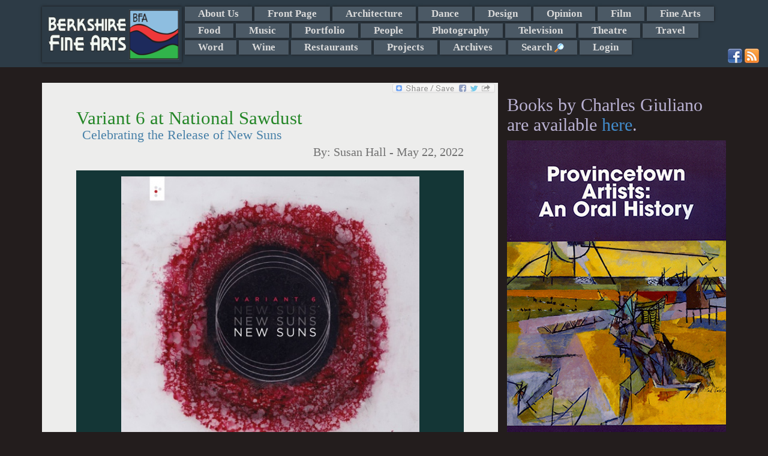

--- FILE ---
content_type: text/html; charset=UTF-8
request_url: https://berkshirefinearts.com/05-22-2022_variant-6-at-national-sawdust.htm
body_size: 8693
content:
<!DOCTYPE html>
<html>
    <head>
        <META NAME="ROBOTS" CONTENT="INDEX, FOLLOW">
        <meta http-equiv="X-UA-Compatible" content="IE=edge">
        <meta http-equiv="Content-Type" content="text/html; charset=utf8" />
        <title>Variant 6 at National Sawdust - Susan Hall - Berkshire Fine Arts</title>
        <meta name="description" content="To celebrate the release of their first solo album, Variant 6, a noted a cappella ensemble, performed at National Sawdust on May 20th. &nbsp;This extraord..."/>
        <meta property="og:image" content="https://berkshirefinearts.com/uploadedImages/articles/10475new-suns-cover_2022-05-22_234200.jpeg" />
        <meta name="author" content="Susan Hall" />
        <meta name="msvalidate.01" content="CC859CFA668DEE066D57ECF6436E3036" />
        <META name="y_key" content="16cb7e8b0d30c604">
        <meta name="viewport" content="width=device-width, initial-scale=1">
        <meta name="google-site-verification" content="3ZwGJ638f9qd3wtPcaBL4A3jhpoEJcAMG8deRqkeNMc" />
       <meta name="twitter:card" content="summary_large_image" /><meta name="twitter:site" content="@GiulianoCharles" /><meta name="twitter:title" content="Variant 6 at National Sawdust - Berkshire Fine Arts" /><meta name="twitter:description" content="To celebrate the release of their first solo album, Variant 6, a noted a cappella ensemble, performed at National Sawdust on May 20th.  This extraordinary group has been heard often embedded in larger groups-The Crossing, Room Full of Teeth, Ekmeles and Seraphic Fire among them. All the members of the group are part of The Crossing. Now we get to hear these virtuoso artists up close and singular." /><meta name="twitter:img" content="/uploadedImages/articles/10475new-suns-cover_2022-05-22_234200.jpeg" />        <!--[if lt IE 9]>

        <![endif]-->
        
<link rel="stylesheet"  href="/plugins/bootstrap/css/bootstrap.min.css?v=20260119" />
<link rel="stylesheet"  href="/plugins/jssor/css/jssor_custom.css?v=20260119" />
<link rel="stylesheet"  href="//cdn.berksites.com/pluggins/jquery/fancyBox/source/jquery.fancybox.css?v=20260119" />
<link rel="stylesheet"  href="/css/galleria.my_theme.css?v=20260119" />
<link rel="stylesheet"  href="//cdn.berksites.com/pluggins/jquery/validate/validate.css?v=20260119" />
<link rel="stylesheet"  href="/plugins/jquery/nav/SlickNav/slicknav.css?v=20260119" />
<link rel="stylesheet" media="screen" href="/css/screen.css?v=20260119" />
        <link href='//fonts.googleapis.com/css?family=Ovo' rel='stylesheet' type='text/css'>
        <link rel="alternate" href="/rss.xml" title="My RSS feed" type="application/rss+xml" />
        <link rel="shortcut icon" href="/images/favicon.png">
        <link rel="canonical" href="https://berkshirefinearts.com/05-22-2022_variant-6-at-national-sawdust.htm" />
		<script src="https://www.google.com/recaptcha/api.js"></script>    </head>
    <body >

<!--        <script>-->
<!--            document.body.innerHTML += "<div id='loadMask'><img src='/images/loading.gif' alt='loading gif'></div>";-->
<!--        </script>-->
        <div id="handheldLogo" class="visible-xs container">
            <img src="/images/siteLogo.png" alt="Berkshire Fine Arts Logo" />
        </div>
        <!---->
        <nav id="section_menu"><div class="container"><a href="/"><img id="menuLogo" src="images/siteLogo.png" alt="Berkshire Fine Arts Home"></a> <ul><li><a href="/about-us_page.htm">About Us</a></li><li><a href="/front-page_section.htm">Front Page</a></li><li><a href="/architecture_section.htm">Architecture</a></li><li><a href="/dance_section.htm">Dance</a></li><li><a href="/design_section.htm">Design</a></li><li><a href="/opinion_section.htm">Opinion</a></li><li><a href="/film_section.htm">Film</a></li><li><a href="/fine-arts_section.htm">Fine Arts</a></li><li><a href="/food_section.htm">Food</a></li><li><a href="/music_section.htm">Music</a></li><li><a href="/portfolio_section.htm">Portfolio</a></li><li><a href="/people_section.htm">People</a></li><li><a href="/photography_section.htm">Photography</a></li><li><a href="/television_section.htm">Television</a></li><li><a href="/theatre_section.htm">Theatre</a></li><li><a href="/travel_section.htm">Travel</a></li><li><a href="/word_section.htm">Word</a></li><li><a href="/wine_section.htm">Wine</a></li><li><a href="/restaurants_section.htm">Restaurants</a></li><li><a href="/projects_section.htm">Projects</a></li><li><a href="/archive_page.htm">Archives</a></li><li><a id="search_trigger" href="index.php?page=search">Search <img class="icon search_trigger" src="/images/view.png" alt="Search"></a></li><li><a  href="/admin">Login</a></li></ul><div id="search_box" >
    <form name="form" class="form-inline" role="form" id="search" action="index.php?page=search" method="post">
<!--        <div class="form-group">-->
<!--        <input class="form-control" placeholder="Enter search" type="text" name="q" />-->
<!--        </div>-->
<!--        <div class="form-group">-->
<!--        <input id="searchButton" class="btn btn-sm btn-success" type="submit" name="Submit" value="GO" />-->
<!--        </div>-->



        <div class="input-group"><input type="text" name="q" placeholder="Enter search" class="form-control">
      <span class="input-group-btn">
<!--        <button class="btn btn-success" type="button">Go!</button>-->
           <input id="searchButton" class="btn  btn-success" type="submit" name="Submit" value="GO" />
      </span>

        </div><!-- /input-group -->



    </form>
</div><div class="container" id="social-media">
                        <a href="http://www.facebook.com/pages/Berkshire-Fine-Arts/340158389382972" target="_blank"><img src="/images/facebook.png" alt="Facebook"></a>
                        <a href="http://www.berkshirefinearts.com/rss.xml" target="_blank"><img src="/images/rss.png" alt="rss"></a>
                        </div></div></nav>        <header>

            <div id="slideshow-container"  class="container"></div>
        </header>

        <section id="midSection" class="container">
            <section id="mainCont" class="col-md-8 col-sm-9">
                <div class="bookMark">
    <!-- AddToAny BEGIN -->
    <a class="a2a_dd" href="http://www.addtoany.com/share_save?linkurl=https://berkshirefinearts.com/05-22-2022_variant-6-at-national-sawdust.htm&amp;linkname=Variant+6+at+National+Sawdust"><img src="//static.addtoany.com/buttons/share_save_171_16.png" width="171" height="16" border="0" alt="Share"/></a>
    
    
    <!-- AddToAny END -->
</div><section>
    <article itemscope itemtype="http://schema.org/Article">
        
        <h1 class="articleTitle" itemprop="name">Variant 6 at National Sawdust</h1>
        <h2 class="articleSubTitle" itemprop="headline" >Celebrating the Release of New Suns</h2>
        <h3 class="articleByline">By: <span itemprop="author"> Susan Hall</span> - <span itemprop="dateCreated datePublished">May 22, 2022</span></h3>

        	<div id="article-slide-show">
		
						
						<a href="/uploadedImages/articles/10475new-suns-cover_2022-05-22_234200.jpeg"  >
							<img src="/uploadedImages/articles/10475new-suns-cover_2022-05-22_234200.jpeg" alt=""  class="thumbnail slideshow-thumb"  />
						</a>
						<div class="caption" style="display:none">
							<div class="captionContent">Variant 6 Releases New Suns and Performs at
National Sawdust in Brooklyn</div>
						</div>		
							</div>
<p>To celebrate the release of their first solo album, Variant 6, a noted a cappella ensemble, performed at National Sawdust on May 20th. &nbsp;This extraordinary group has been heard often embedded in larger groups-The Crossing, Room Full of Teeth, Ekmeles and Seraphic Fire among them. All the members of the group are part of The Crossing. Now we get to hear these virtuoso artists up close and singular. &nbsp;</p>
<p>Jessica Beebe &amp; Rebecca Myers sing with particular clarity of tone, but can unexpectedly mix it up with talk, gutturals and tweets. &nbsp;Elisa Sutherland, the group's mezzo, is robust. &nbsp;Steven Bradshaw and James Reese are the tenors and Daniel Schwartz gives the floor to the singing with his bass baritone. &nbsp;Occasionally a member of the group signals rhythms. They are so practiced their tones fall together naturally.</p>
<p>National Sawdust offers the Constellation Sound system. <span style="font-weight: 400;">Most acoustic systems can deliver performers to their audience, but they don&rsquo;t address all the paths to effective and engaging communication. Constellation is the only solution that delivers all&nbsp;</span><span style="font-weight: 400;">communication types, making acoustics natural, more immersive, and more complete. Performers can hear their variations and adjust them. &nbsp;Before the ensemble began singing, they discussed possibilities with National Sawdust's acoustician and agreed to a bold use of the system. &nbsp;In turn, the audience is emerged. This is true surround sound.</span></p>
<p>Works performed had a rich variety. &nbsp;Compoers Benjamin C. S. Boyle's&nbsp;<em>Supplice&nbsp;</em>was spiritual. Gabriel Jackson offered <em>Zero Point Reflection&nbsp;</em>and later&nbsp;<em>Spring. </em></p>
<p>Jeremy Gill offered tones that explored lively meditations on Pascal. The singers responded to his symmetrical pitch construction, moving in opposite directions and meeting in the middle. &nbsp;</p>
<p>Bruno Bettinelli and Joanne Metcalf also contributed. Metcalfe suggests medieval tones while feeling of the moment. &nbsp;Her work was inspired by a Denise Levertov poem, which inspired the new album's title: "Let in new suns that beat and echoing then like sounds."</p>
<p>The group radically re-imagines the concert experience. They regularly commission new works, collaborate with other ensembles and educate a new generation of singers.</p>
<p>Their new album is available from Open G Records, UPC: 195269 164461. &nbsp;Enjoy it!&nbsp;</p>        <div class="botLink">
            <a class="btn btn-sm btn-success" href="front-page_section.htm">Back
                to Front Page Section</a>
            <a class="btn btn-sm btn-success" href="index.php">Home</a>
        </div>
        <aside class="comments">

<!--	<div id="fb-root"></div>-->
<!--<script>(function(d, s, id) {-->
<!--  var js, fjs = d.getElementsByTagName(s)[0];-->
<!--  if (d.getElementById(id)) return;-->
<!--  js = d.createElement(s); js.id = id;-->
<!--  js.src = 'https://connect.facebook.net/en_US/sdk.js#xfbml=1&version=v2.11&appId=1983720018546009&autoLogAppEvents=1';-->
<!--  fjs.parentNode.insertBefore(js, fjs);-->
<!--}(document, 'script', 'facebook-jssdk'));</script>-->

        <h2>Reader Comments</h2>
<!--	<div class="fb-comments" data-width="100%"></div>-->
    <br />    
    <a name="comment"></a>

    <form role="form" class="bs-callout bs-callout-info form-horizontal" action="05-22-2022_variant-6-at-national-sawdust.htm" name="comment-form" id="comment-form" method="post"
          enctype="multipart/form-data">
        <input name="articleID" type="hidden" value="10475"/>


        <div class="form-group">
            <label class="col-md-3 control-label" for="comment">Leave a Comment:</label>
                        <div class="col-md-9">
            <textarea name="comment" id="comment" placeholder="enter comment here" class="form-control"
                      rows="3"></textarea>
                </div>
        </div>


        <div class="form-group">
            <label class="col-md-3 control-label" for="name">Full Name:</label>

            <div class="col-md-6">
                                <input name="name" id="name" placeholder="Name as you would like it to appear" class="form-control" type="text"
                       value="">
            </div>
        </div>


        <div class="form-group">
            <label class="col-md-3 control-label" for="email">Email:</label>
            <div class="col-md-6">
                
                <input name="email" id="email" class="form-control" type="text" value="">
            </div>
        </div>

                <div class="form-group">
            <label class="col-md-3 control-label" >Spam Defense Code:</label>

            <div class="col-md-9" id="captcha-holder">
                <div style="overflow:hidden;" class="g-recaptcha" data-sitekey="6Lfh0gkTAAAAAJlYhJt7XkJdec8Dl5Xp9E0ty3b7"></div>            </div>
        </div>
        <div class="inputNote text-info">* Email address required for verification and does not appear with comments. -
            (Comments may not show up immediately)
        </div>

        <div style="text-align:center;"><input name="Submit" type="submit" class="btn btn-default" value="Submit Comment"/></div>
    </form></aside>
<div class="article-adsense-bottom-center">


	<script async src="//pagead2.googlesyndication.com/pagead/js/adsbygoogle.js"></script>
	<ins class="adsbygoogle"
	     style="display:block"
	     data-ad-format="autorelaxed"
	     data-ad-client="ca-pub-2428727467916965"
	     data-ad-slot="2882337928"></ins>
	<script>
        (adsbygoogle = window.adsbygoogle || []).push({});
	</script>

</div>
    </article>
</section>
            </section>








            <aside id="rightColumn" class="col-md-4 col-sm-3">
                <div id="sideMenu">
	<div class="books-section">
		<h2>Books by Charles Giuliano are available <a href="https://giulianobooks.com/" target="_blank" rel="nofollow">here</a>.
		</h2>
        			<a id="books-image-link" href="https://giulianobooks.com/" target="_blank" rel="nofollow"><img
						style="width:100%;" src="/images/Book2.jpg"></a>
            	</div>


	<!-- <img alt="advertise with us" src="/images/adver1.jpg"/> -->


</div>

<div id="side-ads">
	<div id="bfa-side-ads" class="col-md-6">

        	<div id="column_ads_top_container" class="billboard_item_container" style="display:none;position:relative;overflow:hidden; width:160px;height:320px;">
		<div data-u="loading" style="position: absolute; top: 0px; left: 0px;">
			<img src="/images/loading.gif" alt="Slide Show Loader" style="width:10px; margin:auto;"/>
		</div>
		<!-- Slides Container -->
		<div class="slides_column_ads_top_container" data-u="slides" style="position:relative;width:160px;height:320px; overflow:hidden;">
                                    					<div class="slide">
                        <a href="http://www.edithwharton.org/" target="_blank"><div style='position:relative;width:160px;height:320px; overflow:hidden; z-index:9999;'></div></a>
							<img data-u="image" class="jssor_item_img" itemprop="image" title="ad" alt="ad" src2="https://berkshirefinearts.com/uploadedImages/ads/Mount AD.JPG"/>

                                                                        
					</div>
                    					<div class="slide">
                        <a href="https://www.jacobspillow.org/" target="_blank"><div style='position:relative;width:160px;height:320px; overflow:hidden; z-index:9999;'></div></a>
							<img data-u="image" class="jssor_item_img" itemprop="image" title="ad" alt="ad" src2="https://berkshirefinearts.com/uploadedImages/ads/Pillow.jpg"/>

                                                                        
					</div>
                    					<div class="slide">
                        <a href="https://www.amazon.com/Counterculture-Boston-1968-1980s-Charles-Giuliano/dp/0996171568" target="_blank"><div style='position:relative;width:160px;height:320px; overflow:hidden; z-index:9999;'></div></a>
							<img data-u="image" class="jssor_item_img" itemprop="image" title="ad" alt="ad" src2="https://berkshirefinearts.com/uploadedImages/ads/Counterculture_.jpg"/>

                                                                        
					</div>
                                		</div>
        
	</div>
	<div id="column_ads_bottom_container" class="billboard_item_container" style="display:none;position:relative;overflow:hidden; width:160px;height:320px;">
		<div data-u="loading" style="position: absolute; top: 0px; left: 0px;">
			<img src="/images/loading.gif" alt="Slide Show Loader" style="width:10px; margin:auto;"/>
		</div>
		<!-- Slides Container -->
		<div class="slides_column_ads_bottom_container" data-u="slides" style="position:relative;width:160px;height:320px; overflow:hidden;">
                                    					<div class="slide">
                        <a href="https://www.shakespeare.org/" target="_blank"><div style='position:relative;width:160px;height:320px; overflow:hidden; z-index:9999;'></div></a>
							<img data-u="image" class="jssor_item_img" itemprop="image" title="ad" alt="ad" src2="https://berkshirefinearts.com/uploadedImages/ads/ad.jpg"/>

                                                                        
					</div>
                    					<div class="slide">
                        <a href="https://barringtonstageco.org/" target="_blank"><div style='position:relative;width:160px;height:320px; overflow:hidden; z-index:9999;'></div></a>
							<img data-u="image" class="jssor_item_img" itemprop="image" title="ad" alt="ad" src2="https://berkshirefinearts.com/uploadedImages/ads/2019_SEASON_BerkshireFineArts_TileSeason_120x240.jpg"/>

                                                                        
					</div>
                    					<div class="slide">
                        <a href="https://giulianobooks.com/" target="_blank"><div style='position:relative;width:160px;height:320px; overflow:hidden; z-index:9999;'></div></a>
							<img data-u="image" class="jssor_item_img" itemprop="image" title="ad" alt="ad" src2="https://berkshirefinearts.com/uploadedImages/ads/Book-MFA-Cover-scaled.jpg"/>

                                                                        
					</div>
                                		</div>
        
	</div>
		<div id="bfa-side-ads-header">
			Ads by <a href="/advertise_page.htm">BFA</a>
		</div>
	</div>
    
		<div class="googleLeft col-md-6">
			<script async src="//pagead2.googlesyndication.com/pagead/js/adsbygoogle.js"></script>
			<!-- responsive -->
			<ins class="adsbygoogle"
			     style="display:block"
			     data-ad-client="ca-pub-2428727467916965"
			     data-ad-slot="6516141947"
			     data-ad-format="auto"></ins>
			<script>
                (adsbygoogle = window.adsbygoogle || []).push({});
			</script>
		</div>
        
</div>


                
            </aside>

        </section>


        <footer>
            <p class="copywright">&copy;  2006-2026 Berkshire Fine Arts</p>
            <p class="disclaimer">The opinions expressed are those of individual authors who are solely responsible for their statements and as such are not those of the staff and management of Berkshire Fine Arts or its affiliates.</p>
            <ul id="footerMenu">
                <li><a href="/about-us_page.htm">About Us</a> - <a href="/business-listings_page.htm">Business Listings</a></li>
                <li><a href="/privacy-policy_page.htm">Privacy Policy</a></li>
            </ul>
            <p class="siteTag">Website Design and maintenance by <a href="https://www.berksites.com">BerkSites [-] Berkshire Website Design</a></p>
        </footer>




        <div class="device-xs visible-xs"></div>
        <div class="device-sm visible-sm"></div>
        <div class="device-md visible-md"></div>
        <div class="device-lg visible-lg"></div>

    </body>
    <script>
  (function(i,s,o,g,r,a,m){i['GoogleAnalyticsObject']=r;i[r]=i[r]||function(){
  (i[r].q=i[r].q||[]).push(arguments)},i[r].l=1*new Date();a=s.createElement(o),
  m=s.getElementsByTagName(o)[0];a.async=1;a.src=g;m.parentNode.insertBefore(a,m)
  })(window,document,'script','//www.google-analytics.com/analytics.js','ga');

  ga('create', 'UA-7412986-2', 'auto');
  ga('send', 'pageview');

</script>
    <script type="text/javascript" src="//cdn.berksites.com/js/jquery-1.11.0.min.js" ></script>
<script type="text/javascript" src="//cdn.berksites.com/pluggins/galleria/1.4.2/galleria-1.4.2.js" ></script>
<script type="text/javascript" src="//cdn.berksites.com/pluggins/galleria/themes/my_theme/galleria.my_theme.js" ></script>
<script type="text/javascript" src="//cdn.berksites.com/pluggins/jquery/fancyBox/source/jquery.fancybox.pack.js" ></script>
<script type="text/javascript" src="/plugins/jquery/nav/SlickNav/jquery.slicknav.min.js" ></script>
<script type="text/javascript" src="//cdn.berksites.com/pluggins/bootstrap-3.1.1/js/bootstrap.js" ></script>
<script type="text/javascript" src="//cdn.berksites.com/pluggins/jssor/js/jssor.js" ></script>
<script type="text/javascript" src="//cdn.berksites.com/pluggins/jssor/js/jssor.slider.js" ></script>
<script type="text/javascript" src="//cdn.berksites.com/pluggins/jquery/validate/jquery.validate.min.js" ></script>
<script type="text/javascript" src="//static.addtoany.com/menu/page.js" ></script>
<script  type="text/javascript">
$(document).ready(function() {
        var img;
        $('#slideShowPlaceHolder').hide();
        //$('#slideShow').insertBefore("#mainContentHolder");
        $('#article-slide-show').fadeIn('slow');
//                                        Galleria.loadTheme('//cdn.berksites.com/pluggins/galleria/themes/classic/galleria.classic.js');
//
//                                        $('#slideShow').galleria({
//                                            responsive: true,
//                                            imageCrop: false
//                                        });
/*
* needs height
*/

        $('#article-slide-show').galleria({

                dataConfig: function(img) {
                        // img is now the image element
                        // the function should return an object with the new data

                        return {
                                        title: $(img).parent().next('div').find('div.captionTitle').html(),
                                        description: $(img).parent().next('div').find('div.captionContent').html()
                        };

                },

                height:.8,
                transition: 'fade',
                autoplay: 7000,
                transitionSpeed : 1000,
                _toggleInfo: false,
                responsive: true,
            showCounter:false,
            
                imageCrop: false,
            imageMargin:10,
                thumbnails: false,
                 extend: function() {
                                this.bind(Galleria.LOADFINISH, function(e) {
                                                $(e.imageTarget).click(this.proxy(function(e) {
                                                                e.preventDefault(); // removes the garbage
                                                                var obj = this.getData();
                                                                $.fancybox({
                                                                        beforeLoad: function() {
                                                                                //this.title = $(this.element).attr('caption');
                                                                                this.title = $(this.element).find('div.captionTitle').html();
                                                                        },
                                                                        helpers : {
                                                                                title : {
                                                                                        type : 'inside'
                                                                                }
                                                                        },
                                                                        'href': obj.image
                                                                });
                                                }))
                                });
                },


            lightbox: false

        });

    $('#article-slide-show').append($('.galleria-info'));

    $('.galleria-image-nav').insertBefore($('#article-slide-show'));
    $('.galleria-image-nav-left').insertBefore('.galleria-image-nav-right');
    if($('.galleria-total').html() == 1){
        $('.galleria-image-nav').hide();
    }
});

</script><script>
    // override jquery validate plugin defaults
    $.validator.setDefaults({
        highlight: function(element) {
            $(element).closest('.form-group').addClass('has-error');
        },
        unhighlight: function(element) {
            $(element).closest('.form-group').removeClass('has-error');
        },
        errorElement: 'span',
        errorClass: 'label label-danger',
        errorPlacement: function(error, element) {
            if (element.attr("name") == "g-recaptcha-response") {
                $("#captcha-holder").prepend(error);
            }
            else {
                if (element.parent('.input-group').length) {
                    error.insertBefore(element.parent());
                } else {
                    error.insertBefore(element);
                }
            }
        }
    });
    $(document).ready(function() {
        

        $("#comment-form").validate({
            rules: {
                name: {
                    required: true
                },
                email: {
                    required: true,
                    email: true
                },
                comment: {
                    required: true
                },
                recaptcha_response_field: {
                    required: true
                }
            },
            messages: {
                name: "* please enter name",
                email: "* please enter a valid email",
                comment: "* please enter comment"
            }
        });
    });
</script>
    <script>
$(document).ready(function() {
	$('#search_box').hide();
	$("#search_trigger").click(function (e) {
        e.preventDefault();
		$('#search_box').toggle('slow');
	});
});
</script>
<script>
     $(document).on("templateReady", function() {
            var a2a_config = a2a_config || {};
            a2a_config.linkname = "Variant+6+at+National+Sawdust";
            a2a_config.linkurl = "https://berkshirefinearts.com/05-22-2022_variant-6-at-national-sawdust.htm";
        });
</script>
<script>
    $(document).ready(function() {
        $column_ads_top_container = $('#column_ads_top_container');
        $column_ads_top_container.delay(500).fadeIn();
column_ads_top_container_options = { 
		$AutoPlay: true,
		$ShowLoading: true,
		$SlideEasing: $JssorEasing$.$EaseInOutQuad,
		$SlideDuration: 800,
		$FillMode: 0,
		$LazyLoading: 0,
		$AutoPlayInterval: 50000
	};
column_ads_top_jssor = new $JssorSlider$('column_ads_top_container', column_ads_top_container_options);
            function ScaleSlider_column_ads_top_container() {
                var parentWidth = $column_ads_top_container.parent().width();
                if (parentWidth) {
    column_ads_top_jssor.$SetScaleWidth(parentWidth);
                }
                else {
                    //window.setTimeout(ScaleSlider_column_ads_top_container, 30);
                }
            }
    $(window).bind('resize', ScaleSlider_column_ads_top_container);
    
    });
</script>
<script>
    $(document).ready(function() {
        $column_ads_bottom_container = $('#column_ads_bottom_container');
        $column_ads_bottom_container.delay(500).fadeIn();
column_ads_bottom_container_options = { 
		$AutoPlay: true,
		$ShowLoading: true,
		$SlideEasing: $JssorEasing$.$EaseInOutQuad,
		$SlideDuration: 800,
		$FillMode: 0,
		$LazyLoading: 0,
		$AutoPlayInterval: 50000
	};
column_ads_bottom_jssor = new $JssorSlider$('column_ads_bottom_container', column_ads_bottom_container_options);
            function ScaleSlider_column_ads_bottom_container() {
                var parentWidth = $column_ads_bottom_container.parent().width();
                if (parentWidth) {
    column_ads_bottom_jssor.$SetScaleWidth(parentWidth);
                }
                else {
                    //window.setTimeout(ScaleSlider_column_ads_bottom_container, 30);
                }
            }
    $(window).bind('resize', ScaleSlider_column_ads_bottom_container);
    
    });
</script>    <script>
        $(function() {
            $(document).scroll(function () {

                $('img').each(function (i) {
                    var img = this;
                    var imgSrc = img.src;
                    var newSrc = imgSrc.replace('thumbs/', '');

                    if (imgSrc.indexOf("thumbs") >= 0) {
                        // console.log(img);
                        $(img).attr('src', newSrc);
                    }
                });

                });


            $('#section_menu').slicknav({
                label: 'Sections'
            });

            $('.slicknav_btn').before("<a href='/' aria-haspopup='true' tabindex='0' class='slicknav_btn' style='color:white; text-decoration:none;'>Home <span class='glyphicon glyphicon-home'></span></a>");

            sitelogo = $('#menuLogo').attr('src');


           // $('#loadMask').fadeOut();
            // doesn't work
            $('.slicknav_menu').on('open', function() {

            });
            $('.container > a').show();
            function hideLogo() {
                if ($('.slicknav_menu').css('display') == "none") {
                    //$('.container > a').show();
                }
                else {
                    //$('.container > a').hide();
                }
            }
            $('.slicknav_btn').click(function() {
                $('.container > a').toggle();
            });


            $('#jssor_show').appendTo($('#slideshow-container'));

            $(window).delay(300).trigger('resize');
            //$(window).delay(300).trigger('');
        });
        function isBreakpoint(alias) {
            return $('.device-' + alias).is(':visible');
        }

      



        function screenAdjustments() {
            $('h1, h2, h3, h4, h5, h6, .widgetTitle').addClass('custom-font-nav');

            if (isBreakpoint('xs')) {
                $('body').attr('class', 'xs-body');
                $('#section_menu').hide();
                $('.slicknav_menu').show();
                $('.slicknav-logo').remove();

            }
            if (isBreakpoint('sm')) {
                $('body').attr('class', 'sm-body');
                $('#section_menu').hide();
                $('.slicknav-logo').remove();
                $('.slicknav_menu').show();
                $('.slicknav_menu').prepend('<div class="slicknav-logo"><img alt="Berkshire Fine Arts - home" src="/' + sitelogo + '"></div>');
            }
            if (isBreakpoint('md')) {
                $('body').attr('class', 'md-body');
                $('#section_menu').slideDown();
                $('.slicknav_menu').hide();
//                $(billboard).load("?f=billboard");
//                $("#billboard").replaceWith(billboard);
            }
            if (isBreakpoint('lg')) {
                $('body').attr('class', 'lg-body');
                $('#section_menu').slideDown();
                $('.slicknav_menu').hide();
//                $(billboard).load("?f=billboard");
//                $("#billboard").replaceWith(billboard);
            }


        }

        var waitForFinalEvent = function() {
            var b = {};
            return function(c, d, a) {
                a || (a = "!");
                b[a] && clearTimeout(b[a]);
                b[a] = setTimeout(c, d);
            }
        }();
        var fullDateString = new Date();
        $(function() {
            screenAdjustments();
        });
        $(window).resize(function() {
            waitForFinalEvent(function() {
                screenAdjustments();

            }, 300, fullDateString.getTime());
        });

    </script>
    	<script>
		$(function() {
			$.ajaxSetup({cache: false});
			$("#logo").hide().fadeIn(1500);
	
			
			$(".error").addClass('ui-state-error ui-corner-all').fadeIn();
			$(".success").addClass('ui-state-highlight ui-corner-all').fadeIn();

			
		});
		$(window).load(function() {
			$("#preLoader").fadeOut();
		});
	</script>
	</html>



--- FILE ---
content_type: text/html; charset=utf-8
request_url: https://www.google.com/recaptcha/api2/anchor?ar=1&k=6Lfh0gkTAAAAAJlYhJt7XkJdec8Dl5Xp9E0ty3b7&co=aHR0cHM6Ly9iZXJrc2hpcmVmaW5lYXJ0cy5jb206NDQz&hl=en&v=PoyoqOPhxBO7pBk68S4YbpHZ&size=normal&anchor-ms=20000&execute-ms=30000&cb=mdkn9uahviph
body_size: 49676
content:
<!DOCTYPE HTML><html dir="ltr" lang="en"><head><meta http-equiv="Content-Type" content="text/html; charset=UTF-8">
<meta http-equiv="X-UA-Compatible" content="IE=edge">
<title>reCAPTCHA</title>
<style type="text/css">
/* cyrillic-ext */
@font-face {
  font-family: 'Roboto';
  font-style: normal;
  font-weight: 400;
  font-stretch: 100%;
  src: url(//fonts.gstatic.com/s/roboto/v48/KFO7CnqEu92Fr1ME7kSn66aGLdTylUAMa3GUBHMdazTgWw.woff2) format('woff2');
  unicode-range: U+0460-052F, U+1C80-1C8A, U+20B4, U+2DE0-2DFF, U+A640-A69F, U+FE2E-FE2F;
}
/* cyrillic */
@font-face {
  font-family: 'Roboto';
  font-style: normal;
  font-weight: 400;
  font-stretch: 100%;
  src: url(//fonts.gstatic.com/s/roboto/v48/KFO7CnqEu92Fr1ME7kSn66aGLdTylUAMa3iUBHMdazTgWw.woff2) format('woff2');
  unicode-range: U+0301, U+0400-045F, U+0490-0491, U+04B0-04B1, U+2116;
}
/* greek-ext */
@font-face {
  font-family: 'Roboto';
  font-style: normal;
  font-weight: 400;
  font-stretch: 100%;
  src: url(//fonts.gstatic.com/s/roboto/v48/KFO7CnqEu92Fr1ME7kSn66aGLdTylUAMa3CUBHMdazTgWw.woff2) format('woff2');
  unicode-range: U+1F00-1FFF;
}
/* greek */
@font-face {
  font-family: 'Roboto';
  font-style: normal;
  font-weight: 400;
  font-stretch: 100%;
  src: url(//fonts.gstatic.com/s/roboto/v48/KFO7CnqEu92Fr1ME7kSn66aGLdTylUAMa3-UBHMdazTgWw.woff2) format('woff2');
  unicode-range: U+0370-0377, U+037A-037F, U+0384-038A, U+038C, U+038E-03A1, U+03A3-03FF;
}
/* math */
@font-face {
  font-family: 'Roboto';
  font-style: normal;
  font-weight: 400;
  font-stretch: 100%;
  src: url(//fonts.gstatic.com/s/roboto/v48/KFO7CnqEu92Fr1ME7kSn66aGLdTylUAMawCUBHMdazTgWw.woff2) format('woff2');
  unicode-range: U+0302-0303, U+0305, U+0307-0308, U+0310, U+0312, U+0315, U+031A, U+0326-0327, U+032C, U+032F-0330, U+0332-0333, U+0338, U+033A, U+0346, U+034D, U+0391-03A1, U+03A3-03A9, U+03B1-03C9, U+03D1, U+03D5-03D6, U+03F0-03F1, U+03F4-03F5, U+2016-2017, U+2034-2038, U+203C, U+2040, U+2043, U+2047, U+2050, U+2057, U+205F, U+2070-2071, U+2074-208E, U+2090-209C, U+20D0-20DC, U+20E1, U+20E5-20EF, U+2100-2112, U+2114-2115, U+2117-2121, U+2123-214F, U+2190, U+2192, U+2194-21AE, U+21B0-21E5, U+21F1-21F2, U+21F4-2211, U+2213-2214, U+2216-22FF, U+2308-230B, U+2310, U+2319, U+231C-2321, U+2336-237A, U+237C, U+2395, U+239B-23B7, U+23D0, U+23DC-23E1, U+2474-2475, U+25AF, U+25B3, U+25B7, U+25BD, U+25C1, U+25CA, U+25CC, U+25FB, U+266D-266F, U+27C0-27FF, U+2900-2AFF, U+2B0E-2B11, U+2B30-2B4C, U+2BFE, U+3030, U+FF5B, U+FF5D, U+1D400-1D7FF, U+1EE00-1EEFF;
}
/* symbols */
@font-face {
  font-family: 'Roboto';
  font-style: normal;
  font-weight: 400;
  font-stretch: 100%;
  src: url(//fonts.gstatic.com/s/roboto/v48/KFO7CnqEu92Fr1ME7kSn66aGLdTylUAMaxKUBHMdazTgWw.woff2) format('woff2');
  unicode-range: U+0001-000C, U+000E-001F, U+007F-009F, U+20DD-20E0, U+20E2-20E4, U+2150-218F, U+2190, U+2192, U+2194-2199, U+21AF, U+21E6-21F0, U+21F3, U+2218-2219, U+2299, U+22C4-22C6, U+2300-243F, U+2440-244A, U+2460-24FF, U+25A0-27BF, U+2800-28FF, U+2921-2922, U+2981, U+29BF, U+29EB, U+2B00-2BFF, U+4DC0-4DFF, U+FFF9-FFFB, U+10140-1018E, U+10190-1019C, U+101A0, U+101D0-101FD, U+102E0-102FB, U+10E60-10E7E, U+1D2C0-1D2D3, U+1D2E0-1D37F, U+1F000-1F0FF, U+1F100-1F1AD, U+1F1E6-1F1FF, U+1F30D-1F30F, U+1F315, U+1F31C, U+1F31E, U+1F320-1F32C, U+1F336, U+1F378, U+1F37D, U+1F382, U+1F393-1F39F, U+1F3A7-1F3A8, U+1F3AC-1F3AF, U+1F3C2, U+1F3C4-1F3C6, U+1F3CA-1F3CE, U+1F3D4-1F3E0, U+1F3ED, U+1F3F1-1F3F3, U+1F3F5-1F3F7, U+1F408, U+1F415, U+1F41F, U+1F426, U+1F43F, U+1F441-1F442, U+1F444, U+1F446-1F449, U+1F44C-1F44E, U+1F453, U+1F46A, U+1F47D, U+1F4A3, U+1F4B0, U+1F4B3, U+1F4B9, U+1F4BB, U+1F4BF, U+1F4C8-1F4CB, U+1F4D6, U+1F4DA, U+1F4DF, U+1F4E3-1F4E6, U+1F4EA-1F4ED, U+1F4F7, U+1F4F9-1F4FB, U+1F4FD-1F4FE, U+1F503, U+1F507-1F50B, U+1F50D, U+1F512-1F513, U+1F53E-1F54A, U+1F54F-1F5FA, U+1F610, U+1F650-1F67F, U+1F687, U+1F68D, U+1F691, U+1F694, U+1F698, U+1F6AD, U+1F6B2, U+1F6B9-1F6BA, U+1F6BC, U+1F6C6-1F6CF, U+1F6D3-1F6D7, U+1F6E0-1F6EA, U+1F6F0-1F6F3, U+1F6F7-1F6FC, U+1F700-1F7FF, U+1F800-1F80B, U+1F810-1F847, U+1F850-1F859, U+1F860-1F887, U+1F890-1F8AD, U+1F8B0-1F8BB, U+1F8C0-1F8C1, U+1F900-1F90B, U+1F93B, U+1F946, U+1F984, U+1F996, U+1F9E9, U+1FA00-1FA6F, U+1FA70-1FA7C, U+1FA80-1FA89, U+1FA8F-1FAC6, U+1FACE-1FADC, U+1FADF-1FAE9, U+1FAF0-1FAF8, U+1FB00-1FBFF;
}
/* vietnamese */
@font-face {
  font-family: 'Roboto';
  font-style: normal;
  font-weight: 400;
  font-stretch: 100%;
  src: url(//fonts.gstatic.com/s/roboto/v48/KFO7CnqEu92Fr1ME7kSn66aGLdTylUAMa3OUBHMdazTgWw.woff2) format('woff2');
  unicode-range: U+0102-0103, U+0110-0111, U+0128-0129, U+0168-0169, U+01A0-01A1, U+01AF-01B0, U+0300-0301, U+0303-0304, U+0308-0309, U+0323, U+0329, U+1EA0-1EF9, U+20AB;
}
/* latin-ext */
@font-face {
  font-family: 'Roboto';
  font-style: normal;
  font-weight: 400;
  font-stretch: 100%;
  src: url(//fonts.gstatic.com/s/roboto/v48/KFO7CnqEu92Fr1ME7kSn66aGLdTylUAMa3KUBHMdazTgWw.woff2) format('woff2');
  unicode-range: U+0100-02BA, U+02BD-02C5, U+02C7-02CC, U+02CE-02D7, U+02DD-02FF, U+0304, U+0308, U+0329, U+1D00-1DBF, U+1E00-1E9F, U+1EF2-1EFF, U+2020, U+20A0-20AB, U+20AD-20C0, U+2113, U+2C60-2C7F, U+A720-A7FF;
}
/* latin */
@font-face {
  font-family: 'Roboto';
  font-style: normal;
  font-weight: 400;
  font-stretch: 100%;
  src: url(//fonts.gstatic.com/s/roboto/v48/KFO7CnqEu92Fr1ME7kSn66aGLdTylUAMa3yUBHMdazQ.woff2) format('woff2');
  unicode-range: U+0000-00FF, U+0131, U+0152-0153, U+02BB-02BC, U+02C6, U+02DA, U+02DC, U+0304, U+0308, U+0329, U+2000-206F, U+20AC, U+2122, U+2191, U+2193, U+2212, U+2215, U+FEFF, U+FFFD;
}
/* cyrillic-ext */
@font-face {
  font-family: 'Roboto';
  font-style: normal;
  font-weight: 500;
  font-stretch: 100%;
  src: url(//fonts.gstatic.com/s/roboto/v48/KFO7CnqEu92Fr1ME7kSn66aGLdTylUAMa3GUBHMdazTgWw.woff2) format('woff2');
  unicode-range: U+0460-052F, U+1C80-1C8A, U+20B4, U+2DE0-2DFF, U+A640-A69F, U+FE2E-FE2F;
}
/* cyrillic */
@font-face {
  font-family: 'Roboto';
  font-style: normal;
  font-weight: 500;
  font-stretch: 100%;
  src: url(//fonts.gstatic.com/s/roboto/v48/KFO7CnqEu92Fr1ME7kSn66aGLdTylUAMa3iUBHMdazTgWw.woff2) format('woff2');
  unicode-range: U+0301, U+0400-045F, U+0490-0491, U+04B0-04B1, U+2116;
}
/* greek-ext */
@font-face {
  font-family: 'Roboto';
  font-style: normal;
  font-weight: 500;
  font-stretch: 100%;
  src: url(//fonts.gstatic.com/s/roboto/v48/KFO7CnqEu92Fr1ME7kSn66aGLdTylUAMa3CUBHMdazTgWw.woff2) format('woff2');
  unicode-range: U+1F00-1FFF;
}
/* greek */
@font-face {
  font-family: 'Roboto';
  font-style: normal;
  font-weight: 500;
  font-stretch: 100%;
  src: url(//fonts.gstatic.com/s/roboto/v48/KFO7CnqEu92Fr1ME7kSn66aGLdTylUAMa3-UBHMdazTgWw.woff2) format('woff2');
  unicode-range: U+0370-0377, U+037A-037F, U+0384-038A, U+038C, U+038E-03A1, U+03A3-03FF;
}
/* math */
@font-face {
  font-family: 'Roboto';
  font-style: normal;
  font-weight: 500;
  font-stretch: 100%;
  src: url(//fonts.gstatic.com/s/roboto/v48/KFO7CnqEu92Fr1ME7kSn66aGLdTylUAMawCUBHMdazTgWw.woff2) format('woff2');
  unicode-range: U+0302-0303, U+0305, U+0307-0308, U+0310, U+0312, U+0315, U+031A, U+0326-0327, U+032C, U+032F-0330, U+0332-0333, U+0338, U+033A, U+0346, U+034D, U+0391-03A1, U+03A3-03A9, U+03B1-03C9, U+03D1, U+03D5-03D6, U+03F0-03F1, U+03F4-03F5, U+2016-2017, U+2034-2038, U+203C, U+2040, U+2043, U+2047, U+2050, U+2057, U+205F, U+2070-2071, U+2074-208E, U+2090-209C, U+20D0-20DC, U+20E1, U+20E5-20EF, U+2100-2112, U+2114-2115, U+2117-2121, U+2123-214F, U+2190, U+2192, U+2194-21AE, U+21B0-21E5, U+21F1-21F2, U+21F4-2211, U+2213-2214, U+2216-22FF, U+2308-230B, U+2310, U+2319, U+231C-2321, U+2336-237A, U+237C, U+2395, U+239B-23B7, U+23D0, U+23DC-23E1, U+2474-2475, U+25AF, U+25B3, U+25B7, U+25BD, U+25C1, U+25CA, U+25CC, U+25FB, U+266D-266F, U+27C0-27FF, U+2900-2AFF, U+2B0E-2B11, U+2B30-2B4C, U+2BFE, U+3030, U+FF5B, U+FF5D, U+1D400-1D7FF, U+1EE00-1EEFF;
}
/* symbols */
@font-face {
  font-family: 'Roboto';
  font-style: normal;
  font-weight: 500;
  font-stretch: 100%;
  src: url(//fonts.gstatic.com/s/roboto/v48/KFO7CnqEu92Fr1ME7kSn66aGLdTylUAMaxKUBHMdazTgWw.woff2) format('woff2');
  unicode-range: U+0001-000C, U+000E-001F, U+007F-009F, U+20DD-20E0, U+20E2-20E4, U+2150-218F, U+2190, U+2192, U+2194-2199, U+21AF, U+21E6-21F0, U+21F3, U+2218-2219, U+2299, U+22C4-22C6, U+2300-243F, U+2440-244A, U+2460-24FF, U+25A0-27BF, U+2800-28FF, U+2921-2922, U+2981, U+29BF, U+29EB, U+2B00-2BFF, U+4DC0-4DFF, U+FFF9-FFFB, U+10140-1018E, U+10190-1019C, U+101A0, U+101D0-101FD, U+102E0-102FB, U+10E60-10E7E, U+1D2C0-1D2D3, U+1D2E0-1D37F, U+1F000-1F0FF, U+1F100-1F1AD, U+1F1E6-1F1FF, U+1F30D-1F30F, U+1F315, U+1F31C, U+1F31E, U+1F320-1F32C, U+1F336, U+1F378, U+1F37D, U+1F382, U+1F393-1F39F, U+1F3A7-1F3A8, U+1F3AC-1F3AF, U+1F3C2, U+1F3C4-1F3C6, U+1F3CA-1F3CE, U+1F3D4-1F3E0, U+1F3ED, U+1F3F1-1F3F3, U+1F3F5-1F3F7, U+1F408, U+1F415, U+1F41F, U+1F426, U+1F43F, U+1F441-1F442, U+1F444, U+1F446-1F449, U+1F44C-1F44E, U+1F453, U+1F46A, U+1F47D, U+1F4A3, U+1F4B0, U+1F4B3, U+1F4B9, U+1F4BB, U+1F4BF, U+1F4C8-1F4CB, U+1F4D6, U+1F4DA, U+1F4DF, U+1F4E3-1F4E6, U+1F4EA-1F4ED, U+1F4F7, U+1F4F9-1F4FB, U+1F4FD-1F4FE, U+1F503, U+1F507-1F50B, U+1F50D, U+1F512-1F513, U+1F53E-1F54A, U+1F54F-1F5FA, U+1F610, U+1F650-1F67F, U+1F687, U+1F68D, U+1F691, U+1F694, U+1F698, U+1F6AD, U+1F6B2, U+1F6B9-1F6BA, U+1F6BC, U+1F6C6-1F6CF, U+1F6D3-1F6D7, U+1F6E0-1F6EA, U+1F6F0-1F6F3, U+1F6F7-1F6FC, U+1F700-1F7FF, U+1F800-1F80B, U+1F810-1F847, U+1F850-1F859, U+1F860-1F887, U+1F890-1F8AD, U+1F8B0-1F8BB, U+1F8C0-1F8C1, U+1F900-1F90B, U+1F93B, U+1F946, U+1F984, U+1F996, U+1F9E9, U+1FA00-1FA6F, U+1FA70-1FA7C, U+1FA80-1FA89, U+1FA8F-1FAC6, U+1FACE-1FADC, U+1FADF-1FAE9, U+1FAF0-1FAF8, U+1FB00-1FBFF;
}
/* vietnamese */
@font-face {
  font-family: 'Roboto';
  font-style: normal;
  font-weight: 500;
  font-stretch: 100%;
  src: url(//fonts.gstatic.com/s/roboto/v48/KFO7CnqEu92Fr1ME7kSn66aGLdTylUAMa3OUBHMdazTgWw.woff2) format('woff2');
  unicode-range: U+0102-0103, U+0110-0111, U+0128-0129, U+0168-0169, U+01A0-01A1, U+01AF-01B0, U+0300-0301, U+0303-0304, U+0308-0309, U+0323, U+0329, U+1EA0-1EF9, U+20AB;
}
/* latin-ext */
@font-face {
  font-family: 'Roboto';
  font-style: normal;
  font-weight: 500;
  font-stretch: 100%;
  src: url(//fonts.gstatic.com/s/roboto/v48/KFO7CnqEu92Fr1ME7kSn66aGLdTylUAMa3KUBHMdazTgWw.woff2) format('woff2');
  unicode-range: U+0100-02BA, U+02BD-02C5, U+02C7-02CC, U+02CE-02D7, U+02DD-02FF, U+0304, U+0308, U+0329, U+1D00-1DBF, U+1E00-1E9F, U+1EF2-1EFF, U+2020, U+20A0-20AB, U+20AD-20C0, U+2113, U+2C60-2C7F, U+A720-A7FF;
}
/* latin */
@font-face {
  font-family: 'Roboto';
  font-style: normal;
  font-weight: 500;
  font-stretch: 100%;
  src: url(//fonts.gstatic.com/s/roboto/v48/KFO7CnqEu92Fr1ME7kSn66aGLdTylUAMa3yUBHMdazQ.woff2) format('woff2');
  unicode-range: U+0000-00FF, U+0131, U+0152-0153, U+02BB-02BC, U+02C6, U+02DA, U+02DC, U+0304, U+0308, U+0329, U+2000-206F, U+20AC, U+2122, U+2191, U+2193, U+2212, U+2215, U+FEFF, U+FFFD;
}
/* cyrillic-ext */
@font-face {
  font-family: 'Roboto';
  font-style: normal;
  font-weight: 900;
  font-stretch: 100%;
  src: url(//fonts.gstatic.com/s/roboto/v48/KFO7CnqEu92Fr1ME7kSn66aGLdTylUAMa3GUBHMdazTgWw.woff2) format('woff2');
  unicode-range: U+0460-052F, U+1C80-1C8A, U+20B4, U+2DE0-2DFF, U+A640-A69F, U+FE2E-FE2F;
}
/* cyrillic */
@font-face {
  font-family: 'Roboto';
  font-style: normal;
  font-weight: 900;
  font-stretch: 100%;
  src: url(//fonts.gstatic.com/s/roboto/v48/KFO7CnqEu92Fr1ME7kSn66aGLdTylUAMa3iUBHMdazTgWw.woff2) format('woff2');
  unicode-range: U+0301, U+0400-045F, U+0490-0491, U+04B0-04B1, U+2116;
}
/* greek-ext */
@font-face {
  font-family: 'Roboto';
  font-style: normal;
  font-weight: 900;
  font-stretch: 100%;
  src: url(//fonts.gstatic.com/s/roboto/v48/KFO7CnqEu92Fr1ME7kSn66aGLdTylUAMa3CUBHMdazTgWw.woff2) format('woff2');
  unicode-range: U+1F00-1FFF;
}
/* greek */
@font-face {
  font-family: 'Roboto';
  font-style: normal;
  font-weight: 900;
  font-stretch: 100%;
  src: url(//fonts.gstatic.com/s/roboto/v48/KFO7CnqEu92Fr1ME7kSn66aGLdTylUAMa3-UBHMdazTgWw.woff2) format('woff2');
  unicode-range: U+0370-0377, U+037A-037F, U+0384-038A, U+038C, U+038E-03A1, U+03A3-03FF;
}
/* math */
@font-face {
  font-family: 'Roboto';
  font-style: normal;
  font-weight: 900;
  font-stretch: 100%;
  src: url(//fonts.gstatic.com/s/roboto/v48/KFO7CnqEu92Fr1ME7kSn66aGLdTylUAMawCUBHMdazTgWw.woff2) format('woff2');
  unicode-range: U+0302-0303, U+0305, U+0307-0308, U+0310, U+0312, U+0315, U+031A, U+0326-0327, U+032C, U+032F-0330, U+0332-0333, U+0338, U+033A, U+0346, U+034D, U+0391-03A1, U+03A3-03A9, U+03B1-03C9, U+03D1, U+03D5-03D6, U+03F0-03F1, U+03F4-03F5, U+2016-2017, U+2034-2038, U+203C, U+2040, U+2043, U+2047, U+2050, U+2057, U+205F, U+2070-2071, U+2074-208E, U+2090-209C, U+20D0-20DC, U+20E1, U+20E5-20EF, U+2100-2112, U+2114-2115, U+2117-2121, U+2123-214F, U+2190, U+2192, U+2194-21AE, U+21B0-21E5, U+21F1-21F2, U+21F4-2211, U+2213-2214, U+2216-22FF, U+2308-230B, U+2310, U+2319, U+231C-2321, U+2336-237A, U+237C, U+2395, U+239B-23B7, U+23D0, U+23DC-23E1, U+2474-2475, U+25AF, U+25B3, U+25B7, U+25BD, U+25C1, U+25CA, U+25CC, U+25FB, U+266D-266F, U+27C0-27FF, U+2900-2AFF, U+2B0E-2B11, U+2B30-2B4C, U+2BFE, U+3030, U+FF5B, U+FF5D, U+1D400-1D7FF, U+1EE00-1EEFF;
}
/* symbols */
@font-face {
  font-family: 'Roboto';
  font-style: normal;
  font-weight: 900;
  font-stretch: 100%;
  src: url(//fonts.gstatic.com/s/roboto/v48/KFO7CnqEu92Fr1ME7kSn66aGLdTylUAMaxKUBHMdazTgWw.woff2) format('woff2');
  unicode-range: U+0001-000C, U+000E-001F, U+007F-009F, U+20DD-20E0, U+20E2-20E4, U+2150-218F, U+2190, U+2192, U+2194-2199, U+21AF, U+21E6-21F0, U+21F3, U+2218-2219, U+2299, U+22C4-22C6, U+2300-243F, U+2440-244A, U+2460-24FF, U+25A0-27BF, U+2800-28FF, U+2921-2922, U+2981, U+29BF, U+29EB, U+2B00-2BFF, U+4DC0-4DFF, U+FFF9-FFFB, U+10140-1018E, U+10190-1019C, U+101A0, U+101D0-101FD, U+102E0-102FB, U+10E60-10E7E, U+1D2C0-1D2D3, U+1D2E0-1D37F, U+1F000-1F0FF, U+1F100-1F1AD, U+1F1E6-1F1FF, U+1F30D-1F30F, U+1F315, U+1F31C, U+1F31E, U+1F320-1F32C, U+1F336, U+1F378, U+1F37D, U+1F382, U+1F393-1F39F, U+1F3A7-1F3A8, U+1F3AC-1F3AF, U+1F3C2, U+1F3C4-1F3C6, U+1F3CA-1F3CE, U+1F3D4-1F3E0, U+1F3ED, U+1F3F1-1F3F3, U+1F3F5-1F3F7, U+1F408, U+1F415, U+1F41F, U+1F426, U+1F43F, U+1F441-1F442, U+1F444, U+1F446-1F449, U+1F44C-1F44E, U+1F453, U+1F46A, U+1F47D, U+1F4A3, U+1F4B0, U+1F4B3, U+1F4B9, U+1F4BB, U+1F4BF, U+1F4C8-1F4CB, U+1F4D6, U+1F4DA, U+1F4DF, U+1F4E3-1F4E6, U+1F4EA-1F4ED, U+1F4F7, U+1F4F9-1F4FB, U+1F4FD-1F4FE, U+1F503, U+1F507-1F50B, U+1F50D, U+1F512-1F513, U+1F53E-1F54A, U+1F54F-1F5FA, U+1F610, U+1F650-1F67F, U+1F687, U+1F68D, U+1F691, U+1F694, U+1F698, U+1F6AD, U+1F6B2, U+1F6B9-1F6BA, U+1F6BC, U+1F6C6-1F6CF, U+1F6D3-1F6D7, U+1F6E0-1F6EA, U+1F6F0-1F6F3, U+1F6F7-1F6FC, U+1F700-1F7FF, U+1F800-1F80B, U+1F810-1F847, U+1F850-1F859, U+1F860-1F887, U+1F890-1F8AD, U+1F8B0-1F8BB, U+1F8C0-1F8C1, U+1F900-1F90B, U+1F93B, U+1F946, U+1F984, U+1F996, U+1F9E9, U+1FA00-1FA6F, U+1FA70-1FA7C, U+1FA80-1FA89, U+1FA8F-1FAC6, U+1FACE-1FADC, U+1FADF-1FAE9, U+1FAF0-1FAF8, U+1FB00-1FBFF;
}
/* vietnamese */
@font-face {
  font-family: 'Roboto';
  font-style: normal;
  font-weight: 900;
  font-stretch: 100%;
  src: url(//fonts.gstatic.com/s/roboto/v48/KFO7CnqEu92Fr1ME7kSn66aGLdTylUAMa3OUBHMdazTgWw.woff2) format('woff2');
  unicode-range: U+0102-0103, U+0110-0111, U+0128-0129, U+0168-0169, U+01A0-01A1, U+01AF-01B0, U+0300-0301, U+0303-0304, U+0308-0309, U+0323, U+0329, U+1EA0-1EF9, U+20AB;
}
/* latin-ext */
@font-face {
  font-family: 'Roboto';
  font-style: normal;
  font-weight: 900;
  font-stretch: 100%;
  src: url(//fonts.gstatic.com/s/roboto/v48/KFO7CnqEu92Fr1ME7kSn66aGLdTylUAMa3KUBHMdazTgWw.woff2) format('woff2');
  unicode-range: U+0100-02BA, U+02BD-02C5, U+02C7-02CC, U+02CE-02D7, U+02DD-02FF, U+0304, U+0308, U+0329, U+1D00-1DBF, U+1E00-1E9F, U+1EF2-1EFF, U+2020, U+20A0-20AB, U+20AD-20C0, U+2113, U+2C60-2C7F, U+A720-A7FF;
}
/* latin */
@font-face {
  font-family: 'Roboto';
  font-style: normal;
  font-weight: 900;
  font-stretch: 100%;
  src: url(//fonts.gstatic.com/s/roboto/v48/KFO7CnqEu92Fr1ME7kSn66aGLdTylUAMa3yUBHMdazQ.woff2) format('woff2');
  unicode-range: U+0000-00FF, U+0131, U+0152-0153, U+02BB-02BC, U+02C6, U+02DA, U+02DC, U+0304, U+0308, U+0329, U+2000-206F, U+20AC, U+2122, U+2191, U+2193, U+2212, U+2215, U+FEFF, U+FFFD;
}

</style>
<link rel="stylesheet" type="text/css" href="https://www.gstatic.com/recaptcha/releases/PoyoqOPhxBO7pBk68S4YbpHZ/styles__ltr.css">
<script nonce="p9qg217T45ZUWrdafauugg" type="text/javascript">window['__recaptcha_api'] = 'https://www.google.com/recaptcha/api2/';</script>
<script type="text/javascript" src="https://www.gstatic.com/recaptcha/releases/PoyoqOPhxBO7pBk68S4YbpHZ/recaptcha__en.js" nonce="p9qg217T45ZUWrdafauugg">
      
    </script></head>
<body><div id="rc-anchor-alert" class="rc-anchor-alert"></div>
<input type="hidden" id="recaptcha-token" value="[base64]">
<script type="text/javascript" nonce="p9qg217T45ZUWrdafauugg">
      recaptcha.anchor.Main.init("[\x22ainput\x22,[\x22bgdata\x22,\x22\x22,\[base64]/[base64]/bmV3IFpbdF0obVswXSk6Sz09Mj9uZXcgWlt0XShtWzBdLG1bMV0pOks9PTM/bmV3IFpbdF0obVswXSxtWzFdLG1bMl0pOks9PTQ/[base64]/[base64]/[base64]/[base64]/[base64]/[base64]/[base64]/[base64]/[base64]/[base64]/[base64]/[base64]/[base64]/[base64]\\u003d\\u003d\x22,\[base64]\\u003d\x22,\x22w7TDvsOEwpxJAhQ3wqDDtMOBQ2LDjcOZSMOiwoU0UMOPeVNZbQzDm8K7X8KewqfCkMOYWm/CgRTDhWnCpzFyX8OAN8OrwozDj8O4wpVewqp8XHhuPMO+wo0RM8OhSwPCjcK+bkLDtR0HVGpkNVzChMKewpQvLhzCicKCXW7Djg/[base64]/csOVw65fwqZmO2TDhRRTw4N1w5PCmsKgw40WA8OGwrHCl8O/J2HCocKvw4g4w5xew4gkIMKkw4htw4N/MznDux7CjMKFw6Utw6Uow53Cj8KZD8KbXzjDksOCFsOTGXrCmsKdHhDDtmdOfRPDszvDu1k4QcOFGcKbwpnDssK0aMK0wro7w44QUmEywpshw5DCm8O7YsKLw6kCwrY9BsKnwqXCjcOhwp0SHcKEw55mwp3ChlLCtsO5w6DCocK/[base64]/DjcOAw6TCgMOqW8O4OMKgX8OXesOSwrpSVMKyexcswq/DkETDtsKJS8Orw7YmdsOzQcO5w7x8w4kkwovCusK/RC7DrxLCjxAswqrCilvCjsO/dcOIwrorcsK4Oyh5w54ZQMOcBAcYXUl5wqPCr8Kuw4HDjWAiecKmwrZDBGDDrRAucMOffsKAwrtewrV9w79cwrLDicKVFMO5XsK/wpDDq3rDvGQ0wrDCnMK2D8O6csOnW8OdT8OUJMKVVMOELR5MR8OpLT91GmMLwrFqP8OLw4nCt8ORwrbCgETDpyLDrsOjR8KGfXtbwrMmGzleH8KGw4IhA8Osw6vCmcO8PlIxRcKewrjCvVJ/wrnCjhnCtyQ0w7JnMjUuw43DvUFfcGjCsyxjw5zCgTTCg0cNw6xmKMOHw5nDqzrDt8KOw4Q3wojCtEZxwqRXV8OBfsKXSMKnSG3Dggl2F14FH8OGDBUkw6vCkHnDoMKlw5LChcKjSBUPw4VYw69WUmIFw5bDv2/[base64]/w7lcDcOLwodAw7fCvjEWJsO/[base64]/CgMOPw6vCl8K4wr4vbsKSTMKbAcObwr/DvUJxwoN1wqvCtTkuE8KKS8K4fC7CngUYJ8KCwqvDhcO3NQgGO2DCrWvCpjzCqVciE8OSX8OkVUvCrmbDgQPDt3HDmsOIWMOHw6jCk8OGwq9qEBvDiMO6IMKuwpDCscKTFMK+RwZUZFLDl8OJH8OXKlAowrZfwq7DtzgSw6/[base64]/CoCk5MRbCisOfGU7CtlDCrMO/wr3CklgVTxpQw6bDl33CkD5ZE35cw6LDnDxNcwZFOMKNSMONLjjDvMKvbsOew4UiTUFkwpnChcOVDcKqLBwlIsKTw6LCqx7ClUQbwpPDv8OuwqvCh8OJw6zCsMKvwosww7/CvsK/G8KOwqLCkS14wpELXVDCosK8w47DucKvKsO7SXXDkMO7VzbDmErDiMKMw4gNI8Kmw6fDjVLCtMKlZStMPMKsQcOPw7zDjcO0wrM+wqTDmkU+w7rDgMKkw55nMcOnfcK9SFTCvcOgIMKRwok/GnAMesKJw7FmwrJQF8K0FsKKw5fDmRXCr8KlJcOoSFjDi8OYS8KVGsOjwpBywr/[base64]/[base64]/CnjTDocOIRMOaGsK6wqIaWMOqWhESdQx5VirDhwnDksKtZcKKw6XCrsO4YAHCvcKQcSLDmMKpASwLKcKwPMOfwqDDtC3Dm8KTw5HDucO8wp3Ct3daMU0uwpQgQzPDj8OBw481w5MGw68bwqnDiMO/Ki8owr5Zw7XCjUjCgMOCdMOLD8OhwobDp8K+cRoRwp4NWFI/HsKDw6HDo1XDp8K2wpR9X8K3IkAiw7zDugPDvzHCsUzCtcOTwqBObsOiwqfClMKxe8KPwqBBw7PCs3LDmMOfdsK4w4gHwpBfSW1AwpzDmcO6TBNHwppDwpbCr35Gwqk/KA9twq0sw5zCksKBYlMbfSLDj8OAwrNhVMKWwqDDnsOaR8KNRMO8V8KuY2zDmsKFw4/Du8KwLzJQMFfCrG87wpXCmgfDrsOhMMOxUMK+WH0JecKowrXCl8O3w69uc8OSeMK/JsOhNsOLw69zwqZWwq7CqhMLw5/[base64]/[base64]/[base64]/[base64]/CjcOVwop8wpvDpSbCisOgDxwbPEHDrsODaQEAw5rDiQrCucOiw7B1M0M7wq05KsKCGsOCw7dMwqU+BcKPw73ClcOkNMKUwrdLMwTDtShaM8KIJAfCkl94w4LCkGZUw7MCL8OKfEbClHnDosOre2fCoHUmw5tSUMK4DcKWa2glCHzCunTCksKxdGXCmm/Djkp2IcKiw7wcw63CocONbGhOEmcCF8O5w4jDgMOJwpjDoUthw7xkTnDCksOELnDDncKxwrxNc8Kmw6/CrzYYccKTBUvDjiDCtMKIdA8Rw7FeTzbCqQ4qw5jCpALCpx1+w6BewqvCsnE1VMO8VcKbw5YiwrglwqUKwrfDrcKowpPCmADDvcOyfQfDtcOXKMK0blTDtBAwwpMtIcKbw4PDgMOKw6ohwqFtwo8xbS/Dpk7CiCIhw6LCksOHS8OYBlYjwpgNwrzCqsOpwrXCi8Knw43Dh8Kxwo9vw40yH3UEwr40NMOkw4nDt1E5MBFSVMOFwqzCmcKHOFnDkGHDthVINsKkw4HDtsKmwr3Cj09rwobChcOkW8OZwqsFFjzCnsOASgcdw6/DhinDvDJ7wq5JI0BvZGnDgmPCr8KuLD3DkMKbwr0SY8OKwobDkcO4w7TCrMKUwpnCp27CkX/DucOGfALCmMOZckTDj8OEwqPCrUPDpsKoGgXClsOIeMKGwqDCjxTDhChiw6oPDzvCksOBFMKhcMKuBcO+TMKtwpovRH3ClS/Dq8K8MMK2w5jDlCzCkkcEw5vCt8KPwqjCtcK/YXbCp8K1wr4wPj/DnsOtNmF7enPDs8K5dzg3RcK8IMK5TcKNw6XCqMOSScO8fcOJw4YnV17CoMKmwrrCo8Onw7oswrHCrhtKCsKdFW3CgcOzezRSwrdjwqNKJcKVw687w7F4wpLCjkzDusKUc8KIw5B7wpB/[base64]/DlMO4FcOew7nDjcO5I8OSEMONA2bCrMOtNwxlw5o7f8KxMsOrwqTChjsKa3fDixcuw7lywogkXQovOcKRecKFw5odw6Epw49jUcKJwpBBw5toTcKdA8OAwrEXwonCksOWFTIQFT/ClMO7wp7DqMOJwpLDusKEwpR4OV7DtcO5YMOhw4TCmAhBXMKNw4hEI0rCusOewoPDiDjDkcKYLg3DuQvCrC5LYMOWGiDDncOAw70jwpLDjk4UF3EyN8OawrE/[base64]/[base64]/[base64]/ClENIw4NYDCx4AcO2w4DDmnPDvWrDicOiGsOrbcOtwrzDp8KowrbCkQkdw7FTwq0WQmQUwrPDp8K0MU88TsKXwq5IQsK3wqHChALDvsKUOcKjd8KUUMK4S8K1w4BKwppxw78XwqQqwqsPJjPDg1TClV5zw4Ybw7w+ETDCksKEwrzCrsOFFmvCuSHDpMKTwo3CmS9mw5/[base64]/Dhn5ew7JsJz14XDvCkcOgG3AGw69gw4AVQG4ORhAZwpvDtsKCwoBZwrALFGYAecO8AhV1MsK2w4PCvsKpXcOGIcO1w4jCssKwJ8OCBMKFw4wNwpQ1woHChMO2w78/[base64]/CvzXCrcKNwqDCuMOGVQvClMKew6HCkyjCowcowrnDqMKhw7thw6MuwrnDvcKTwrzDmXHDosK/wr/ClUpDwr5Bw5ULwpzCqcKafsKPwowIPsKCDMOoShXDn8KwwoRQwqTCuxvCiWkncjHCgAA2wpzDlggkaTXCrxjCt8OQXsKswpAaZCrDmsKtF0UAw7HCh8OSw7/CpsO+XMOqwoNkFGfCt8OOTFNhwqnCjHrDlsKlw5zDvUrDsUPCpcKjS0tnFcKWw6shDlbDgcO6wq8tMCDCqcK+SsK4Gh0iD8OsQXgYScK6c8KBZEgAVsONwr/DssOHPMKeRzYzw6bDpTI1w4rCqh/CgMKVw5IdUkTCoMKXHMKKUMOZN8KIPzUSw4ouw4zDqD/DhsOGTX3CkMKVw5PCh8KeK8O7FH8NEsK+w5rDgx8xZXELwpvDjMKgJMOuCAEmNMOyworCgcK6w4Ecwo/[base64]/DsVgSDMOOWMO3RMKyCDHDs8K0HTzDqMKZwqbDvwfCgXc1AMOdwrLCggokXjp0wp7CmcOawo8cw6hCw67CmGVyw4HDlsOPwqgWKWzDicKsBmB9FXbDhMKew5FMwrN3DcK5TmbCmRAzQ8K8w5/DikdiJkQJw6jCtip5wpc3wonCkXDDg0RFJMKMelTChMK3wpUgfz3Dmj/[base64]/QVECw4DCkVTCpVDDg8Klw7ZBw4Qef8OZw68Iwo7CvsKwMWrDmcOsacK8NMK+wrPDpsOow43ChybDrik4EBnCkhJ0Lk/CgsOUw5wawq7Dk8KZwrDDjxs6wrQWKV7DuioSwprDpBvDlEFiwqHCuXDDsDzCrsK2w4o+BcOvFcKaw5vDucKPQGEHw5zCrsO5KBEOecOZcU3DvTISw7nCuUxFecOiwqFTNz/Duntnw7/[base64]/[base64]/[base64]/[base64]/AsK/e8Kyw4B3ecO8LgF6BsOXDMOJwobCnMOMwpk2UcKTJRzCr8O6JCjCq8K/wqXCiV7Co8OwDXt9DMKqw5bDrXQdw7vClcOobsOLw6RHGMKTQ0/CicKMwrfDuHvCnBZrwocyYlJbwqDCiFJUw61EwqDCv8Khw7DDkcOxDXFlwodzw68DKcKbPRLCnjPCo1hLwqrDo8KqPMKEWm5zwoFDwozCojUrNT0KFzt2woXCgMKTAsOlwq7CksKKKQU/HmtHEljDoA7DhMKdW1zCosOcPMK5YMOcw4EEw5oUwqHCoFw/KcOGwqgxd8Oew53ChMO/EMO0Ax3Ci8KsJS7CucO7XsO6w5jDgmDCusKVw4LCjGbCpxfCuXfDmDMlwpYLw4ckY8OUwpQWeCFRwqLDoCzDgMOXQ8K9GzLDh8Kbw6vCtEkCwr8lVcKpw69mwoNxBsKSdsOAwohpDGUpOMO/w70YfMODw6LDucOHAMOiRsOswrPDpjMyNwMgw71dakXDh3/DtEJEwrLDgB9fdMOFwoPDocKowqckw6jCpWIDIsKLVMOAwrtKwq3CocOEwqTDoMOlwr3Cl8K9RFPCuDpkScKlE3BqT8ORZ8Kpwr7Dn8O8Zj/CtXfDrQXCqwpVwqlEw4sBAcOJwq3DsUo/JHhew6l1HD0Rw43CnVFQwq0Fw7lXw6VyWMKESEodwq3DtX/[base64]/UsK0H8OaAMKgVE/DvsORDMO8wqQZIUF1wo3ClF3CpRPCmsONRBnCqkdywrhHZ8OqwosPw5RXPMKMMMO/OB0XLAY7w4wow4zDiR/[base64]/[base64]/[base64]/[base64]/CmMKrwqfCiMKhRwUYwrfCgSJRCMKVwpLCoSQ2UgXDgsKXwqY6w7fDnB5EXcK5wqLCixDDhnR+wqnDs8Ohw6bCv8OLw7hCVcOqJVUVUcOdRGtIKDN+w4nDpwNCwq5vwqdww4rDoyRzwpXCrB5rwoZXwqM7Rz7Dr8KzwqxIw5EIPhodw4VPw47Cr8OnET9OOUzDjm/CicKOwpjDtCcUwposw5jDtBTDu8KTw5XDhXlqw5lbw7AAcMKpw7HDshjDkCQfTkZNw6HCjQHDmhDCuQNBwqHCi3bCvEUuw4ccw6rDpS3DoMKobsKuwqzDncOswrM6PxdMw544GsKIwrLChk/Ct8KZw64Xw6TCj8K0w5fChRpHwpbDkzFHPMKKNS1UwobDpMKzw4bDri5zX8OgGMOXw5pZbcOpM1Jmwog5QcOnw6BSwpg9w7rCtUwVw6LDgsO2w5DCn8KxMUEVVMONKynCrXXDvDkdworCtcKRw7XDrxjDi8OmPhvDg8OewqPCqMKpMzvCrHLDhA4Twp/[base64]/DsAprw6XDhMOFwp5awqzCvXnChWnChsO3TMKIdsKPw7Q6wrpMwqfCjsK9Q2FqeiHCqMOfwoMDw67DsQQNw6YmOMKEwpXCmsKQMMKlwoDDtcKNw7UTw75yMnxhwq8/fgnCgUPCgMKgTV3Dk1HDi0UdAMO/wqHDllg9wrfCk8KwEVlew6nDjsO/JMOWF37CiF/CjgxRwqxfP27Co8OFwo5OIH7DnUHDpcO+BB/DtsOhJTBII8KNMRBgwr/Du8OaYW9Tw5NuQD8Swr0zCz/CgsKMwrksYcOEw5/DkcO/DwvCvsOUw63DqknDhMOKw5o3w7cyOjTCuMK2OcOIcR/Cg8KxH0jCusO8woR3egQQw4E7UWdzbcO4wot5woXDt8Omw5NyXiHCoj4lw5Fzwok7w4cLwr0fw6/CmcKrwoI2UcKkLQzDusK3wphOwo/[base64]/Rmcnw5RlBE8Dw69XVHDDlBjCgwFjwrhUw7Q6wplbw6IFw7jCjBBCWsKuw6XDsQE8wonCp1HCjsKLb8KHwojDlMK1wpPCjcODw6PDmz7CrHpDw7XChxB+FcO5w6Umwo7CizHCuMK1QsOfwqrClcOgIsK8wptlBDLDnMOHKANHJkxkFVN/M1zDmsOsVWhbw5VAwrUrExdjw4XDt8O3Rw5QQcKPC2pZeQkpe8OhZMO8UMKTDsOgwqRYw68Qwp5Owr4Dw48RPjgjRmF8wpxJZBzDicKBw7BbwoXCpi/DvjnDnsOjw6jCgzLCt8O/ZcKdw4AfwrjCnCM9DwU3IMK7NV8MHsOANsKeVAzCmT3DicK2HD5/wpM2w5FlwrbDicOqBHszb8KPw7PCmxXDuCfDisOTwp3CnRZ0VykfwrR6wo7Cml/DjFzCsyhBwq3DoWjCsUnCmyPCvcOiw5ELw59GEU7DocKxw4g7w6wlDMKDw73DqcOmwpDCsHUGwoXCusO9EMKDwpjCjMO4wqlBwo3CgcO2w7VBwq3CvcOowqBpw4TCsjULwpfClMKJw6JCw5wQw5Y/LMOoSBfDkXbDpcKYwoYbwpbDjMO2TB3DoMK9wq/Dj2xnNMKhw7lwwrLCmMKpd8K1ATDCmizChwPDkmcuRcKKZ1TDgsKhwokxwocZd8KFw7DCqyjDusOXK0HClHcyFMOnbMKQJWnCih/Cq3XDu1lsIsKmwpzDrRpsEmYXekJ4RmM0wpchCjTCgFTDucKWwq7CgkQEMHnDsz5/JjHCkcOtw6QFZcKVW1wuwqBFVnpmw6PDtsOow6bCgyUqwoEwfjccwphaw4fCgzByw5xUHcKBwrDCu8Oqw4Y0w7dFCMOuwrHDpcKDOsOmwqbDkyHDgxLCo8KZwojDiz0jLEpgwonDnmHDicKuCmXCiCVWwrzDkV7CoSM0wptVwoLDtsKnwp9iwqrCjw/Dm8O/wqdnNzA/wrElcsKRw6jCnFjDgE3CnDbCjsK5w6FGwojDh8KZwqLCjD1KXsO2w57DlcKNwphHHh3DrcKywqc1WcO/[base64]/D3lGDcKLdzZOwroTwpYYw5Q2w4w0w4BsRsO6wqIhw5rDtMO+wp84wo/Dl2Jbc8KQV8OtK8KXw6LDm1ApU8K6B8KERFLCpFzDuXHDgnNNdXrCmTIFw5XDuHvChEEbG8K/w5HDrsOJw5vCiAZvOMOcT2shw6sZw5XCijPDqcKlw7Eww7fDscOHQMO4L8KCQMKAWMONwq9XccOhMDRjZsKIwrTCuMODwoPDvMKYw5XDlcKDAUNqf1fDkMO6SjJrXEEYSwwBw43CpMORQlfCucO/akrCp1pMwrMFw7XCsMKYwqdjG8O9wpsuRV7CtcKNw5JTAQHDgz5dw67ClMK3w4vCozfCk1nDsMKawps8w6Qlfj4Yw7LCoi/CisKswoBuw5rCt8OqZMOHwq10wo5kwpbDk13DvcOlOGDDjMO6w4DDucOrX8K0w4VqwrdEQUg5GzlSMUHDr1hTwoM6w6jDpMKqw6PDpsOlacOAwpoPLsKKGMK2w7rCskE5GyLCgVTDnmLDk8Kfw7DCn8O5w4pfw4QLJj/DkD7DpVPCjkzCrMOyw4tJT8KvwrdLOsKUGMOtWcOXwoTCrMOjw6NRwoYUw57DuyZsw68twoXDpRVSQMO0XMO/[base64]/w4TDmWLDrEXCqcK5w78kw6PChklbHsOHw5s+w57CiTjClBTDhMOOwrDCnTPCusOkwobDqTTCmMK6wpPCgMKAw6DCqnsgA8OMw5QvwqbCicO8cDbCtcOVUSPDg17DnTYUwpjDlATDmnbDucK8KmPCscOEw7ouIMOPNSIwYi/DsFJrwqRnWkTDoVLDpMOAw5sFwqRaw7FHFsOwwo5HF8O9w6wNdThFw7XDkcOpP8O7aDtmwpFHb8KuwpprFxdkw6jDpsO9w6kxUEXDnsObHcOUwpjCm8KOwqfDlTHCt8OmKSTDrQ7ClW/DhCVRKMK2woLCoRvCl0IzGCbDsRxqw6nDosOYKV0fw6tXwpUswoLDsMOHwqs6wrIzwqvDqcKmLcKsbsK1IMK0wpvCkMKswp0WQsOvGU4vw5/[base64]/[base64]/Djl0Kw40lw4QXMXXCiMOtKcOVMsOpOMOBUcKeGE9GeyhsRVTCjsOCw5jCoHZHwr54wqvDhcORaMKmworCris6wrR/[base64]/DmDXDkcO5B8O2wq/CkMOFw5tBw4t0w77DmsOYwoEVwqNmwo7ClcOEIsOIfsKpQnk4BcODw5HCncO+OsOpw5fCphjDhcKUTgzDuMOxCG9+w6IgIcO/fsO5G8O4AMKFwqrDhyhywpFEw61KwpgYw4XCmsOQwpbDkljCiyXDgWBIaMOHd8OAwoJiw4fDnlTDu8OmdcOWw4ceMA45w40+woMkdsKOw440IlwVw7vCn1gVRcOEd3jChhx+wpE5di/Dt8OfS8OAw7DCk3Iiw5TCqsKPK1bDjU1bw6AdHMKYRMOUWRJsB8K2w5jDhMOTJht+YR45w5fChy7CqWTDtsO1dxMcHsOIMcOpwp5jAsOAw7bCpAjDphPClBLCpkJmwrdBQHlow4jChMKyYBzDjsOjw7DCpjNDwr0/[base64]/Tm0Hw5d7w6N0OcKpMsKNw4vDljQrBMKwVnjDjDhIw6NqZ3bCo8Orw68Gwq/[base64]/DoR5dw6nCpMOQw5EAPHYsa8ONOhPDj0LCvx88w47DhcODw6nDlT7DlRYFKDtBacKPwpUfQ8Okw6d4w4EPc8K+w4zClcO9w7Row4TCsSYSADvCssK7w5pDe8Kww4nDgMKmw5rCozk+wqdnQiMFQ3cCw4ZRwpBqw5RQJ8KrEsO/w6XDjEADBcKVw57Dn8O1OAJOw6nCh0PDp1jDsB3DpsKPUCB4FsOfYsOsw4BDw5zCh1PChMO7w5TCv8Oxw5BKX0hEbcOrQCLDl8OPMSM6w6cQw7LDicO3w5/DpMOfw4TCh2onw4XCucOgwppQwr/Cn1tMwqXCu8Kzw6hVwr0oI8KvR8OWwrLDgG16YwokwojDssKVw4TCtG3DowrCpSrDpibCgzTDp38+wpQ1BBfCi8KOw63CmsKAwqQ/OnfDi8OHwo3Do0MMPMKiw63DomJ4w6QrWxY3w50BDGjCmWYJw5MkFH5Fw5/ChWo7wplFM8KNKBzDu1/DgsOLw6PDvsOcfsK/wo1jw6DCk8Kmw6pdL8OVwq/CpMKcFcKtJAfDu8OgOizDn2NgN8KywrnCmsO7RsKVL8K+wr7CgRHDuRjCtRHCmUTDgMOBKm5Tw5JWw4TCv8OgYSjDjEfCvx1xw5/ChMKYP8Kzwr4KwqB7w5PCiMOBCsOlBl3ClMK7w5HDgl3CtG3DucKfw78+WsOaclMdQcKrNsKHLsKUMlM7D8K3woQII3nCjMKeQMOkw5dawqIwaVNTwppLw5DDu8K8acKXwrA4w7PDmcKZwqHCjht/VsOzwrDDuwzCmsOfw5UVw5hqwqrCqcKIw7nCvT05w7dPw4pDwpvClCzDmDhmXmYfNcONwq1ZRcOcwq/[base64]/wro5wqgdw71SecK1TMKbwqHDocOgfMK0OCfDpRY2WcO0wqTDscO5wqNaRcOZF8OZwqnDp8OhcmhAwrrCpVTDnMOsMcOmwpPCoUXCmhlOSsOzPiNXI8Okw78Xw7ofwpfCtMOpNQp2w6jCgXbDm8K9dht7w7rCqA/Cu8OewqXDrXHCiR5gA0/DnwkLAsKqwrjChhPDqsO8ASfCq0BOGUkadMKrWn/ClMOlwoliwoomwrsPCMKEwpPDkcOCwpzCpGrCpk01IsKZJMKQMX/ChsKIbXklN8O1fycMLijDisKOwrnCq0bCjcKSw7AVwoMDwoQTw5UjTlnDmcOXZMKKTMO8OsKjHcKFwps4wpEBS2xebWIIwofDhk3DlDlWwo3CqMO+cAlDO0zDn8KJAANULsKzCBXCqsKYFCIFw6Vyw7fDhcKZfHXCu2/DqsKQwrHDn8K6ZhLDnAnDhTDDhcOJQQDCiSsXfgbDqQMTw4/CucKxXRPDrgolw5zCqsKVw4nCkcKdTCZWPCs8BMKdwp9FJsO4PVtkw6ALw4LCij7DsMOXw7IaaUlrwrlFw6Rrw67DixbCnsK+w4Q2wq5/w5jCijECHFLChj3DpkcmCVQxDMKYw79SE8O2wqTCtcOuEMOkwqTCo8OMOy8FEi/Dg8OQw68zZUXDnWM2fwAeE8KNFQDCgcOxw4cGRGRgQwvCvcK6CsK5QcKGwpbDvcKjBnTDijPCgR80wrDDk8OERTrCpzQwOn/DkRMHw5EIKcKjLD/DuTzDvMKwVjkuSErDiSMww75GJGQvwpAGwrw5dWvDhsO1wqjCtFcYaMOYMcOgFcOcf15NJMKtPMOTw6M+w47Dsh9ob0zCkxwnAMK2DUU7GT4uMWslNUnCnBbDrTfCiAQHw6Iqw710X8KhBXMsDMKfw6zCicO1w7PDo2V6w5YQRcKrQ8O/ZmvCqG4bw6xgJUDDpibCpsKpw4/CqFsqVALDrWtIUMOxw61RdRs/ZHBOST5LG1/ChF7CoMKHGTXDtizDj0TCrR/DmBrDgz3CuQXDnsOgEsKQGk/[base64]/DscKQw7jCkcOww7TCrcOAb0YuVwEpw4lDEMOnIMK0UyZ2fhkPw4fCn8Ocw6RNwrzDpmxQwocBw77CtRfCqx57wqPDrCbCu8KIYwROewTCn8KzLMOzwrF/[base64]/CncKCP8OuwqpmQXPDqVrDolQvM8O4w49SesKUOSrCgEXDljtTw6hAARXDi8Kywpxrw7jCl2HDvDotHV0hL8OTSncmw6RjaMKFw5l4w4BRDVFwwp4Kw7jDr8O+H8Ojw6/[base64]/ehcsXsO7w5TCii5XZcOnesK9VcKgBhvDs0nDu8OJwoTCr8KYwoTDkcOdecKswo4YTMKMw5A4wonConhIwpoxwq/[base64]/[base64]/LcKTHkIUOsO8N8K7HyrDnhsnFUddFhUzD8KQwpNhw5EdwofDvcO+IMKAPcOyw4fCjMKZclLDlcKOw6XDkwYdwoBxwr7CrsKPNcKyKMOqLgRKwrBxc8OJNm5dwpDDqQXDknJnwrBsHDjDlsKXF0BNIBPDsMOmwpkZMcKowpXCpMOfw4TDgTcfWm/CsMOmwrLCjkIww5DDucKyw4B0wofDlMKnw6XDscKcfW02wqzChQLDmg87w7jDm8KVwrhsNMK3w48PfsKMwqoqCMKpwobCs8KUbMOyOcKEw6nChxnDusKzw5J0f8OBOMOsZMOew4HDvsOVPcOvMAPDjjF/w5thw5LCu8OiP8OnQ8OlBsOFAVQ3WxfCrgPChMKYWzdAw6wcw7zDilJ7HSfCmCBcY8OuPsOiw4/DhMOLwpDCpBPCry7Dl1d7wpnCqy/[base64]/UMOvRcOrZMK7STEuwpg8wqlcwqF6wqLDsnBmwqdJR0DChVE8woPDksOzFh86anx5exnDhMOmwqjDuzFvw68PERNTQn9/wpE4VlIzJWgjMXvClx1Sw7HDqw7Cp8KQw67CuDhHPFY0wqjDuHnCgsOXwrJYw7Blw7/DicKAwoE5C1/DncKyw5F4wpZuw7nDrsKUw6TCmUpvLWNow5BQSGhgWAXDncKcwo1tRWNAZ1cNwqPCiGbDiEDDgxbChH7DsMKtZmtWw6nDtB0Aw6TCuMOHDWrDnsOKdsKTwrFnW8KCw7lKNC3DpXHDjCLCkEdawrhgw7g6f8Kgw6cWw41UAAccw4XCry/[base64]/CssKbw7XDrlkcRhjDrMO/wowBw5rCkMOLw5jDmn3ClDspGVsMC8OOwoJTWcOFw4HCosOZecKHNcKowq9nwqPDr0LCt8KHWXEzKCLDscOpL8OswqnDm8KqVwnCqzHDuEViw4DCo8Oew7ktwpzCvX/CpHzDvwNhemZYL8KwSsODZsOYw7oDwqcIdTnCrTlrw7V1BAbDpsO7wrgbTsKlwqdEe1l+w4F3w5w/Z8OUTy7Dm0cWesKXPCIXNcKuwpcSw4HCnMOPVTbChi/DnwnCj8OKNgLCosOaw6bDpmPCosKpwpnCtTsSw53DgsOaZRh+wp46w7xFLRnDuhh7EsOBw7xAwpLDpjNJwqdcPcOlV8K0w7zCocKfwqPDvVcPwq0VwofCv8O3wpDDnVjDh8OBFsOyw7/DvHdCeH4gPFLCksK4woRqwp0Awqw6b8K+IsKww5XDiwvCkx4Mw7NTSjvDp8KJwo5zdl0rfcKswoowX8OhVlNFw70Ewo9VXSLCmMOpw6nCtcOCFV1Hw6LDocKzwpPDrSbClmTDrVvCucOPwopww6w6w7PDkSnCgnYlwpUpTgDDscKvGzTDr8KuFD/[base64]/Dl8ONc8Ogw7rCn8KswofCkiBlwrUFbMKVwo9ZwrFlw7LDq8O4MmHDlVXCuwQJwoIFN8O2wpHCs8K+Y8K4w5XCnMKkwq1qKibCk8K0wp3CvcKOel/[base64]/AVNtPn8RWwnCszfDvg3Ch8KkwrIuwrnDvMOkXWIxWAl4w4peDMOtw7DDqsOXwp5RXMKKw5AIQcOOw4IuScO+GkTCgsKpfRLCn8OZEHkJOcOEw7BqWwtDLmPCm8OUcRMSCgTDgkQmwoPDtlZ/[base64]/CocKfw63DlsKZw4fDoCUfwq/DqU4Fwp/Cq8KLGcKLw47CkcK3UmjDs8KiYMK5JMKDw7ljBcOSakzDhcKFEzLDrcOVwoPDv8O0EsKIw5fDsV7CtsOZdMKrwqFpJQPDg8OoFMOiwrBdwqNtw6krMMKbUytUwpNsw5MqO8KQw6fDt1EqfcOARAdhwr/Dk8OfwoU1w7g4w4QdwpfDrcOlZcO4CMOxwoRywqPCqlLCm8ORDVhLZsOZOcKGCF8FXU3CgsOkbMO/w4FrJ8ODwq4/[base64]/CgQ3M8OZw5vCiUdBwrU7wqPDhmVbw77DrT3CsMO4w4nDkcO8wo3CssKcfMOLO8KuXcOAw75+wpZrw4wqw7LCjsOFw4ogYMKNSGfCoSzCjRjDscOAworCqWjDoMKCdC1pYQDCpnXDrsOeGsK0Z3nCvcKYL2MvesO+c1nCoMKnbcKGw44eMD8Vwr/DlMOywrvDkkFtwoLCrMKlaMK3esOAAxzCvHMxfn7DgGXCt1TDsQUvwp1gFMOcw5lpL8OPYsK3GcKhwoxLIADDusK9w5USEMOMwoxkwr3Cmwk3w7/[base64]/CiVTDiBzDqTkkfsO7GMKRaMOww6VCwqo8wpLDgMKxwq/CkzjCq8OPwrhTw7HDpkLDhXB5NVEEFiPCucKhwpMGGsOFwr9/[base64]/DjSEZFEM+w5DDiGYLw5vCocKfAsOwwr5KW8OUX8OswrgNwqDDnsOAwr3DiBPDi1zDvA/Dkw7CnMODb2PDmcO/[base64]/[base64]/worDhCjChsOnYsOVwp4CRHLDoSLClMO8w6bChcKIw57CrUDCtMOswr0LZsKifcK/[base64]/V8Kxw6HDqMOuwohrUhQMwp/CvsK0w6psQsKDdMKfwrkFY8K5wp13w6rCn8OAecOOw7jDgMOhAnLDqgPDocKSw4TCucKud3deNsKSesOlwrM5wrBlVkgQBm16wo/CiVfCosO9fgvDgWjCmUNub3rDuAwmBMKFUsOcH2fCrHjDv8K8wqNNwr0MHSfCuMKuw7lHO2bCqibCp3RfFMOWw4bDhzZDw6TCv8OiEXIRw5vCk8OVSwrCok5Pw6MBaMKResKSw53DvULDsMK1w7rDu8K/wr5Re8OPwovClSE1w4fDlsOkfCvCviA2HQDCgV/DqsKdw65rMCDDi2/DtMKdwoUbwp/[base64]/DtMKndjY8JMOGVcKrJELCu8OxwrNdOsOFNjEOw7TCj8K2bcOiw5rDiHnDuxh3Yjd4Iw/DqMOcwo/[base64]/DqcOKacKyIcO1wq/CgMO+VT3CkUBzw6nDuMO9wqnClsKERRDDrFnDkcOZw4EYSR7DjsOew6fCjcOdLMKgw4YvOFXCjUR3KjvDm8OqPjzDvQHDvVlDwoF8ShzCh1Qww4HDggo1wrLCs8Ozw5/CrD7DgsKKw5VqwpXDjsKrw7IQwpETwr7DiUvDhcOpCRYwbsKaT1AXHcKJwr3DlsOmwo7CjcKSw4bDmcKSfzDCpMOgwpHDk8KtD3dywoVICAkAPcOZMcKdX8K/wr8Lw6BbK0g9w6zDh05RwrUuw6vDrTETwpvCkMOFwpTCuipbdX9nYhHDiMOpFDpAwo1sd8KRwptYVsOIHMKZw6/[base64]/CscO3w6kfw5VBMcKAwqbDkAHDg3QOw7tfw4RPwqfCv2QADnlowo5Ew6XCtMKZZU4HTsOgw58YS2sJwpVOwoYsVmllwoLChnfCtFMMacOVWxfDrcKmPFR0bRvCtsO7w7jCiixbDcOsw7LCtWJLB0rCuCrClHF4w4xHIMKMworCjsKUGn4+w4/CrBXCnRNgw4w6w5zCsDkmbgFCw6bCkMKsMcKRDz7CvVPDkcK+wq/DrWBYQcKTa2jDiinCtMO0woRNTjTClcK/Ux4cAVLChMOlw504w5/Cl8K9w6rCrMOqw73ClzTCh2EJBT1lw5rCpsK7IXfDmsOMwqVfwoLDosOnwoHCjcOww5jDp8OwwqfCh8KoEMOeT8KawojCjVciw7XChAFsYsKXKicjHsK+w60PwrZkwpDCocOrP0IlwoIGZcKKwqpmw4PDtm/CtX/[base64]/eU4PZXTDul0AwqXCplPCrhbDmMO4wpRhwpokdsKzJ8KbbMKFwqp8SjrCjcKswpBUVcOcRhDCrMOow77DvcOqZAPCuCcLV8Klw6fCkV7CoW/Dm2HCrcKCBsOnw5VlFsORdg8DCcOCw7XDvcKkw4k1TH/DtcKxw6jDuUXCkj/DlgFnCsOAdsKFwpbCmsKTw4PDrWnDrsOAXMKGVxjDvcKgw5sKWnLDp0PDsMKDcFYqw75swrpkw5VMwrPDp8O4WsKww4/DisOzWxkswqA+w48tY8OSWy9lwo9ewpzCtcOWI1hbK8OGwqzCqcOewp3CsSwkQsOiA8KEVVoxC0DDgg5Fw4PDs8ONw6TCmcODwojChsKWwrskw43DiQgHw74AByEUG8O6w6jCh3/CqArDsiQ6w5LDkcOKIWDDvSI+dQrCrkPCvBNcwr1Gwp3Cn8KPwpnCrkrDgsKBwq/[base64]/Cr2vDtMO4w7HCqMKAw5HCu8KCw7XCtsOcw63DoDxrC3JJd8O9wpMUfVXChD7Drg7CnsKcE8KDw4YsYMKfPcKAVMKyQ2dwMMOZDFApDDDCgjnDlC9vMcODw4HDrsK0w4Y3EW7DoAAiwqDDtjjCtWcCwoHDtsKKCDrDqUHChMKmLHHDtkLCr8KrHsOqXcKuwofCsg\\u003d\\u003d\x22],null,[\x22conf\x22,null,\x226Lfh0gkTAAAAAJlYhJt7XkJdec8Dl5Xp9E0ty3b7\x22,0,null,null,null,1,[21,125,63,73,95,87,41,43,42,83,102,105,109,121],[1017145,362],0,null,null,null,null,0,null,0,1,700,1,null,0,\[base64]/76lBhnEnQkZnOKMAhk\\u003d\x22,0,1,null,null,1,null,0,0,null,null,null,0],\x22https://berkshirefinearts.com:443\x22,null,[1,1,1],null,null,null,0,3600,[\x22https://www.google.com/intl/en/policies/privacy/\x22,\x22https://www.google.com/intl/en/policies/terms/\x22],\x22Vebu45wrYYSaEHsDCZh+TG3DhKqrOZhogYeDCZJfG2s\\u003d\x22,0,0,null,1,1768822028252,0,0,[30,186],null,[219],\x22RC-j57Eg7mc61B01A\x22,null,null,null,null,null,\x220dAFcWeA7Omb4BYZ5vQxaW9y23s0MAvf-rHmNkAA5J3aOYz5rMBs55hiQoV-ZT8UymKHz3x3CrW1d8Pg2KPxGGkk18poqAdx-0lw\x22,1768904828008]");
    </script></body></html>

--- FILE ---
content_type: text/html; charset=utf-8
request_url: https://www.google.com/recaptcha/api2/aframe
body_size: -248
content:
<!DOCTYPE HTML><html><head><meta http-equiv="content-type" content="text/html; charset=UTF-8"></head><body><script nonce="VIulpLSYFR7ncC2lzfFOuQ">/** Anti-fraud and anti-abuse applications only. See google.com/recaptcha */ try{var clients={'sodar':'https://pagead2.googlesyndication.com/pagead/sodar?'};window.addEventListener("message",function(a){try{if(a.source===window.parent){var b=JSON.parse(a.data);var c=clients[b['id']];if(c){var d=document.createElement('img');d.src=c+b['params']+'&rc='+(localStorage.getItem("rc::a")?sessionStorage.getItem("rc::b"):"");window.document.body.appendChild(d);sessionStorage.setItem("rc::e",parseInt(sessionStorage.getItem("rc::e")||0)+1);localStorage.setItem("rc::h",'1768818430375');}}}catch(b){}});window.parent.postMessage("_grecaptcha_ready", "*");}catch(b){}</script></body></html>